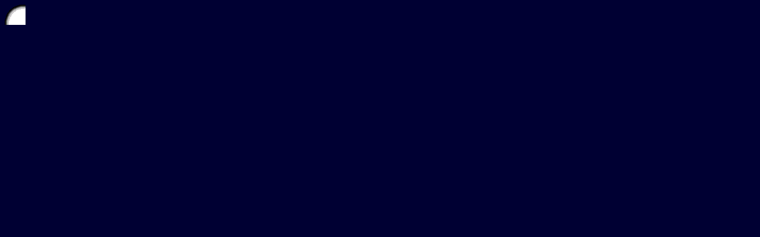

--- FILE ---
content_type: text/html
request_url: http://tanjakrienen.de/abrundung.html
body_size: 502
content:
<!--
		*//->															<-\\*
		*//->															<-\\*
		*//->	|---------------------------------------------------|	<-\\*
		*//->	|   	     Wilkommen im Quelltext 				|	<-\\*
		*//->	|   	 der Homepage von Tanja Krienen 			|	<-\\*
		*//->	|    Diese Seiten sind urheberrechtlich gesch&uuml;tzt.	|	<-\\*
		*//->	|---------------------------------------------------|	<-\\*
		*//->	|  Verwendung der hier ver&ouml;ffentlichen Materialen	|	<-\\*
		*//->	|  	     nur durch Genehmigung der Autoren 			|	<-\\*
		*//->	|   weitere Informationen finden sich im Impressum 	|	<-\\*
		*//->	|---------------------------------------------------|	<-\\*
		*//->	|    Erstellt mit TextPad 4.0 - www.textpad.com		|	<-\\*
		*//->	|---------------------------------------------------|	<-\\*
		*//->															<-\\*
		*//->															<-\\*
 																				-->



<!doctype html public"-//IETF//DTD HTML 4.0//EN">
<html>
	<head>

		<link rel="stylesheet" type="text/css" href="scripts/tkcss.css">



<meta http-equiv="pragma" 		content="no_cache"								>


	</head>


<body class="bodyframe">

<img src="pics/abrundung.gif">

</body>



--- FILE ---
content_type: text/css
request_url: http://tanjakrienen.de/scripts/tkcss.css
body_size: 4424
content:



/*|------------------------------------------------------------|*/
/*|      CSS - Ressource für Homepage von Tanja Krienen	       |*/
/*|------------------------------------------------------------|*/
/*|  Alle Rechte vorbehalten. Verwendung nur nach Genehmigung. |*/
/*|------------------------------------------------------------|*/
/*|        Die vielen Kommentare lassen nicht auf ein          |*/
/*|      schlechtes Gedächtnis des Autors schließen....        |*/
/*|------------------------------------------------------------|*/





/* Hintergrund & Links */

body
{background-color:#ffffff; color: #000000; text-decoration : none;}

.bodyframe
{background-color:#000033; color: #c0c0c0; text-decoration : none;}


A:link 
{ color: #00006a; text-decoration : none; }

A:visited 
{ color: #00006a; text-decoration : none; }

A:active 
{ color: #ff0000; text-decoration : none; }


/* Standarttext-Formatierungen */

.symbol
{font-family:Arial,Helvetica,sans-serif;font-size:13pt;font-weight:bold;text-align:center;margin-top:0px;margin-bottom:0px;margin-left:0px;margin-right:0px}


.hs
{font-family:Arial,Helvetica,sans-serif;font-size:32pt;font-weight:bold;text-align:center;margin-top:0px;margin-bottom:0px;margin-left:0px;margin-right:0px}

.hssmall
{font-family:Arial,Helvetica,sans-serif;font-size:16pt;font-weight:bold;text-align:left;margin-top:0px;margin-bottom:0px;margin-left:0px;margin-right:0px}


.ueberschrift
{font-family:Arial,Helvetica,sans-serif;font-size:24pt;font-weight:bold;text-align:center;margin-top:30px;margin-bottom:30px;margin-left:30px;margin-right:30px}

.text
{font-family:Arial,Helvetica,sans-serif;font-size:11pt;font-weight:normal;text-align:left;margin-top:0px;margin-bottom:0px;margin-left:30px;margin-right:30px}
.textjustify
{font-family:Arial,Helvetica,sans-serif;font-size:11pt;font-weight:normal;text-align:justify;margin-top:0px;margin-bottom:0px;margin-left:30px;margin-right:30px}
.textcenter
{font-family:Arial,Helvetica,sans-serif;font-size:11pt;font-weight:normal;text-align:center;margin-top:0px;margin-bottom:0px;margin-left:30px;margin-right:30px}
.textleft
{font-family:Arial,Helvetica,sans-serif;font-size:11pt;font-weight:normal;text-align:left;margin-top:0px;margin-bottom:0px;margin-left:30px;margin-right:30px}
.textright
{font-family:Arial,Helvetica,sans-serif;font-size:11pt;font-weight:normal;text-align:right;margin-top:0px;margin-bottom:0px;margin-left:0px;margin-right:10px}


.fetttext
{font-family:Arial,Helvetica,sans-serif;font-size:11pt;font-weight:bold;text-align:justify;margin-top:0px;margin-bottom:0px;margin-left:25px;margin-right:25px}
.fetttextcenter
{font-family:Arial,Helvetica,sans-serif;font-size:11pt;font-weight:bold;text-align:center;margin-top:0px;margin-bottom:0px;margin-left:25px;margin-right:25px}
.fetttextleft
{font-family:Arial,Helvetica,sans-serif;font-size:11pt;font-weight:bold;text-align:left;margin-top:0px;margin-bottom:0px;margin-left:25px;margin-right:25px}


.center
{text-align:center;margin-top:0px;margin-bottom:0px}
.left
{text-align:left;margin-top:0px;margin-bottom:0px}
.right
{text-align:right;margin-top:0px;margin-bottom:0px}




/* Tabellenspalten - Schrift & -Hintergrund */

.tdbg
{background-color:#00006a;}

.tduebers
{font-family:Arial,Helvetica,sans-serif;font-size:9pt;font-weight:bold;text-align:left;margin-top:2px;margin-bottom:2px;margin-left:5px;margin-right:5px}

.tds
{font-family:Arial,Helvetica,sans-serif;font-size:9pt;font-weight:normal;text-align:left;margin-top:2px;margin-bottom:2px;margin-left:10px;margin-right:5px}


.textleftnomargin
{font-family:Arial,Helvetica,sans-serif;font-size:11pt;font-weight:normal;text-align:justify;margin-top:0px;margin-bottom:0px;margin-left:0px;margin-right:0px}


.literaturnachweiscenter
{font-family:Arial,Helvetica,sans-serif;text-align:center;font-size:8pt;font-weight:normal;margin-top:0px;margin-left:0px;margin-right:0px}

.literaturnachweisjustify
{font-family:Arial,Helvetica,sans-serif;text-align:justify;font-size:8pt;font-weight:normal;margin-top:0px;margin-left:0px;margin-right:0px}

.literaturnachweis
{font-family:Arial,Helvetica,sans-serif;font-size:8pt;font-weight:normal;margin-top:0px;margin-left:40px;margin-right:40px}

/* Vertikale Trennstriche */

hr
{width=90%;text-align:center}


/* ungeordnete Listen */

.ungeordneteListe
{font-family:Arial,Helvetica,sans-serif;font-size:12pt;font-weight:normal;padding-left:20px;}

